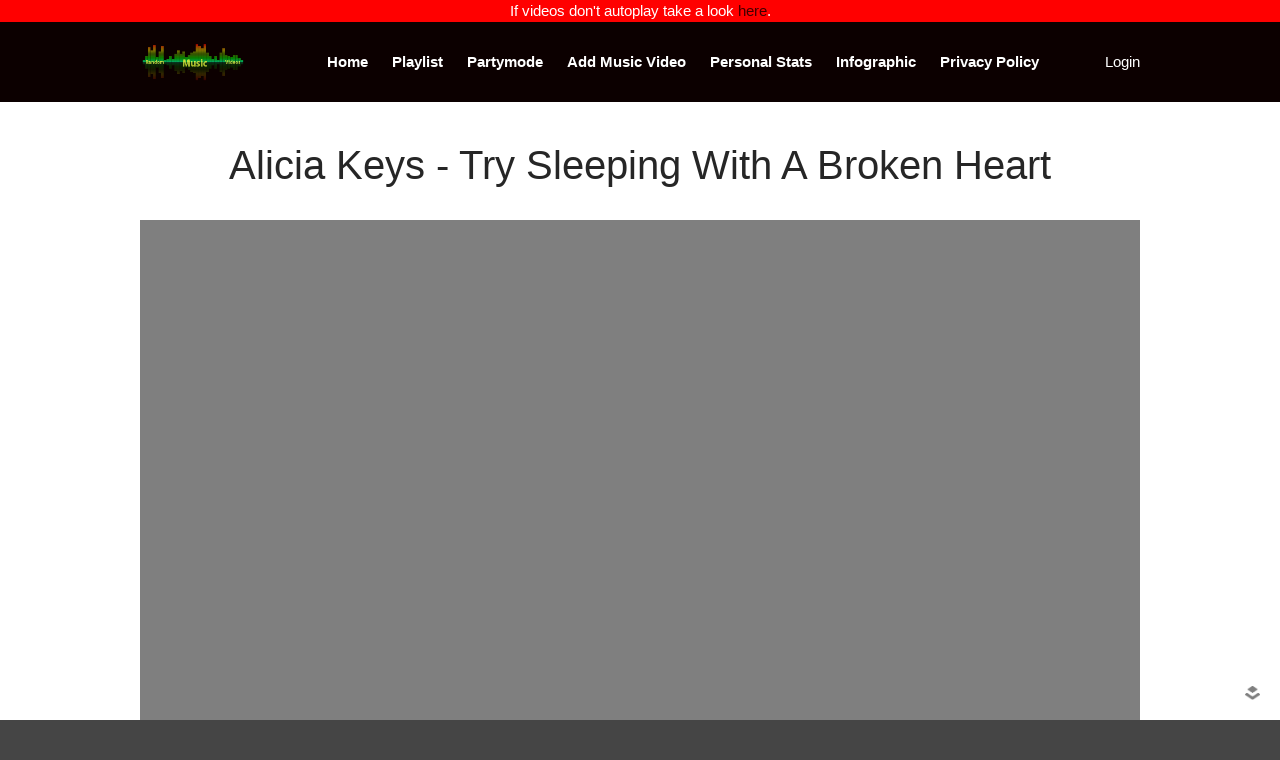

--- FILE ---
content_type: application/javascript
request_url: https://randommusicvideos.com/wp-content/themes/layerswp-child/js/jquery.mb.YTPlayer.js?ver=6.9
body_size: 13166
content:
/*___________________________________________________________________________________________________________________________________________________
 _ jquery.mb.components                                                                                                                             _
 _                                                                                                                                                  _
 _ file: jquery.mb.YTPlayer.js                                                                                                                      _
 _ last modified: 23/04/15 20.33                                                                                                                    _
 _                                                                                                                                                  _
 _ Open Lab s.r.l., Florence - Italy                                                                                                                _
 _                                                                                                                                                  _
 _ email: matteo@open-lab.com                                                                                                                       _
 _ site: http://pupunzi.com                                                                                                                         _
 _       http://open-lab.com                                                                                                                        _
 _ blog: http://pupunzi.open-lab.com                                                                                                                _
 _ Q&A:  http://jquery.pupunzi.com                                                                                                                  _
 _                                                                                                                                                  _
 _ Licences: MIT, GPL                                                                                                                               _
 _    http://www.opensource.org/licenses/mit-license.php                                                                                            _
 _    http://www.gnu.org/licenses/gpl.html                                                                                                          _
 _                                                                                                                                                  _
 _ Copyright (c) 2001-2015. Matteo Bicocchi (Pupunzi);                                                                                              _
 ___________________________________________________________________________________________________________________________________________________*/

var ytp = ytp || {};

function onYouTubeIframeAPIReady() {

	if(ytp.YTAPIReady)
		return;

	ytp.YTAPIReady=true;
	jQuery(document).trigger("YTAPIReady");
}

(function (jQuery, ytp) {

	/*Browser detection patch*/
	var nAgt = navigator.userAgent;
	if (!jQuery.browser) {
		jQuery.browser = {};
		jQuery.browser.mozilla = !1;
		jQuery.browser.webkit = !1;
		jQuery.browser.opera = !1;
		jQuery.browser.safari = !1;
		jQuery.browser.chrome = !1;
		jQuery.browser.msie = !1;
		jQuery.browser.ua = nAgt;
		jQuery.browser.name = navigator.appName;
		jQuery.browser.fullVersion = "" + parseFloat(navigator.appVersion);
		jQuery.browser.majorVersion = parseInt(navigator.appVersion, 10);
		var nameOffset, verOffset, ix;
		if (-1 != (verOffset = nAgt.indexOf("Opera")))jQuery.browser.opera = !0, jQuery.browser.name = "Opera", jQuery.browser.fullVersion = nAgt.substring(verOffset + 6), -1 != (verOffset = nAgt.indexOf("Version")) && (jQuery.browser.fullVersion = nAgt.substring(verOffset + 8)); else if (-1 != (verOffset = nAgt.indexOf("MSIE")))jQuery.browser.msie = !0, jQuery.browser.name = "Microsoft Internet Explorer", jQuery.browser.fullVersion = nAgt.substring(verOffset + 5); else if (-1 != nAgt.indexOf("Trident")) {
			jQuery.browser.msie = !0;
			jQuery.browser.name = "Microsoft Internet Explorer";
			var start = nAgt.indexOf("rv:") + 3, end = start + 4;
			jQuery.browser.fullVersion = nAgt.substring(start, end)
		} else-1 != (verOffset = nAgt.indexOf("Chrome")) ? (jQuery.browser.webkit = !0, jQuery.browser.chrome = !0, jQuery.browser.name = "Chrome", jQuery.browser.fullVersion = nAgt.substring(verOffset + 7)) : -1 != (verOffset = nAgt.indexOf("Safari")) ? (jQuery.browser.webkit = !0, jQuery.browser.safari = !0, jQuery.browser.name = "Safari", jQuery.browser.fullVersion = nAgt.substring(verOffset + 7), -1 != (verOffset = nAgt.indexOf("Version")) && (jQuery.browser.fullVersion = nAgt.substring(verOffset + 8))) : -1 != (verOffset = nAgt.indexOf("AppleWebkit")) ? (jQuery.browser.webkit = !0, jQuery.browser.name = "Safari", jQuery.browser.fullVersion = nAgt.substring(verOffset + 7), -1 != (verOffset = nAgt.indexOf("Version")) && (jQuery.browser.fullVersion = nAgt.substring(verOffset + 8))) : -1 != (verOffset = nAgt.indexOf("Firefox")) ? (jQuery.browser.mozilla = !0, jQuery.browser.name = "Firefox", jQuery.browser.fullVersion = nAgt.substring(verOffset + 8)) : (nameOffset = nAgt.lastIndexOf(" ") + 1) < (verOffset = nAgt.lastIndexOf("/")) && (jQuery.browser.name = nAgt.substring(nameOffset, verOffset), jQuery.browser.fullVersion = nAgt.substring(verOffset + 1), jQuery.browser.name.toLowerCase() == jQuery.browser.name.toUpperCase() && (jQuery.browser.name = navigator.appName));
		-1 != (ix = jQuery.browser.fullVersion.indexOf(";")) && (jQuery.browser.fullVersion = jQuery.browser.fullVersion.substring(0, ix));
		-1 != (ix = jQuery.browser.fullVersion.indexOf(" ")) && (jQuery.browser.fullVersion = jQuery.browser.fullVersion.substring(0, ix));
		jQuery.browser.majorVersion = parseInt("" + jQuery.browser.fullVersion, 10);
		isNaN(jQuery.browser.majorVersion) && (jQuery.browser.fullVersion = "" + parseFloat(navigator.appVersion), jQuery.browser.majorVersion = parseInt(navigator.appVersion, 10));
		jQuery.browser.version = jQuery.browser.majorVersion
	}
	jQuery.browser.android = /Android/i.test(nAgt);
	jQuery.browser.blackberry = /BlackBerry|BB|PlayBook/i.test(nAgt);
	jQuery.browser.ios = /iPhone|iPad|iPod|webOS/i.test(nAgt);
	jQuery.browser.operaMobile = /Opera Mini/i.test(nAgt);
	jQuery.browser.kindle = /Kindle|Silk/i.test(nAgt);
	jQuery.browser.windowsMobile = /IEMobile|Windows Phone/i.test(nAgt);
	jQuery.browser.mobile = jQuery.browser.android || jQuery.browser.blackberry || jQuery.browser.ios || jQuery.browser.windowsMobile || jQuery.browser.operaMobile || jQuery.browser.kindle;

	/*******************************************************************************
	 * jQuery.mb.components: jquery.mb.CSSAnimate
	 ******************************************************************************/
	jQuery.fn.CSSAnimate=function(a,g,p,m,h){function r(a){return a.replace(/([A-Z])/g,function(a){return"-"+a.toLowerCase()})}function f(a,f){return"string"!==typeof a||a.match(/^[\-0-9\.]+$/)?""+a+f:a}jQuery.support.CSStransition=function(){var a=(document.body||document.documentElement).style;return void 0!==a.transition||void 0!==a.WebkitTransition||void 0!==a.MozTransition||void 0!==a.MsTransition||void 0!==a.OTransition}();return this.each(function(){var e=this,k=jQuery(this);e.id=e.id||"CSSA_"+ (new Date).getTime();var l=l||{type:"noEvent"};if(e.CSSAIsRunning&&e.eventType==l.type)e.CSSqueue=function(){k.CSSAnimate(a,g,p,m,h)};else if(e.CSSqueue=null,e.eventType=l.type,0!==k.length&&a){e.CSSAIsRunning=!0;"function"==typeof g&&(h=g,g=jQuery.fx.speeds._default);"function"==typeof p&&(h=p,p=0);"function"==typeof m&&(h=m,m="cubic-bezier(0.65,0.03,0.36,0.72)");if("string"==typeof g)for(var b in jQuery.fx.speeds)if(g==b){g=jQuery.fx.speeds[b];break}else g=jQuery.fx.speeds._default;g||(g=jQuery.fx.speeds._default); if(jQuery.support.CSStransition){l={"default":"ease","in":"ease-in",out:"ease-out","in-out":"ease-in-out",snap:"cubic-bezier(0,1,.5,1)",easeOutCubic:"cubic-bezier(.215,.61,.355,1)",easeInOutCubic:"cubic-bezier(.645,.045,.355,1)",easeInCirc:"cubic-bezier(.6,.04,.98,.335)",easeOutCirc:"cubic-bezier(.075,.82,.165,1)",easeInOutCirc:"cubic-bezier(.785,.135,.15,.86)",easeInExpo:"cubic-bezier(.95,.05,.795,.035)",easeOutExpo:"cubic-bezier(.19,1,.22,1)",easeInOutExpo:"cubic-bezier(1,0,0,1)",easeInQuad:"cubic-bezier(.55,.085,.68,.53)", easeOutQuad:"cubic-bezier(.25,.46,.45,.94)",easeInOutQuad:"cubic-bezier(.455,.03,.515,.955)",easeInQuart:"cubic-bezier(.895,.03,.685,.22)",easeOutQuart:"cubic-bezier(.165,.84,.44,1)",easeInOutQuart:"cubic-bezier(.77,0,.175,1)",easeInQuint:"cubic-bezier(.755,.05,.855,.06)",easeOutQuint:"cubic-bezier(.23,1,.32,1)",easeInOutQuint:"cubic-bezier(.86,0,.07,1)",easeInSine:"cubic-bezier(.47,0,.745,.715)",easeOutSine:"cubic-bezier(.39,.575,.565,1)",easeInOutSine:"cubic-bezier(.445,.05,.55,.95)",easeInBack:"cubic-bezier(.6,-.28,.735,.045)", easeOutBack:"cubic-bezier(.175, .885,.32,1.275)",easeInOutBack:"cubic-bezier(.68,-.55,.265,1.55)"};l[m]&&(m=l[m]);var d="",q="transitionEnd";jQuery.browser.webkit?(d="-webkit-",q="webkitTransitionEnd"):jQuery.browser.mozilla?(d="-moz-",q="transitionend"):jQuery.browser.opera?(d="-o-",q="otransitionend"):jQuery.browser.msie&&(d="-ms-",q="msTransitionEnd");l=[];for(c in a){b=c;"transform"===b&&(b=d+"transform",a[b]=a[c],delete a[c]);"filter"===b&&(b=d+"filter",a[b]=a[c],delete a[c]);if("transform-origin"=== b||"origin"===b)b=d+"transform-origin",a[b]=a[c],delete a[c];"x"===b&&(b=d+"transform",a[b]=a[b]||"",a[b]+=" translateX("+f(a[c],"px")+")",delete a[c]);"y"===b&&(b=d+"transform",a[b]=a[b]||"",a[b]+=" translateY("+f(a[c],"px")+")",delete a[c]);"z"===b&&(b=d+"transform",a[b]=a[b]||"",a[b]+=" translateZ("+f(a[c],"px")+")",delete a[c]);"rotate"===b&&(b=d+"transform",a[b]=a[b]||"",a[b]+=" rotate("+f(a[c],"deg")+")",delete a[c]);"rotateX"===b&&(b=d+"transform",a[b]=a[b]||"",a[b]+=" rotateX("+f(a[c],"deg")+ ")",delete a[c]);"rotateY"===b&&(b=d+"transform",a[b]=a[b]||"",a[b]+=" rotateY("+f(a[c],"deg")+")",delete a[c]);"rotateZ"===b&&(b=d+"transform",a[b]=a[b]||"",a[b]+=" rotateZ("+f(a[c],"deg")+")",delete a[c]);"scale"===b&&(b=d+"transform",a[b]=a[b]||"",a[b]+=" scale("+f(a[c],"")+")",delete a[c]);"scaleX"===b&&(b=d+"transform",a[b]=a[b]||"",a[b]+=" scaleX("+f(a[c],"")+")",delete a[c]);"scaleY"===b&&(b=d+"transform",a[b]=a[b]||"",a[b]+=" scaleY("+f(a[c],"")+")",delete a[c]);"scaleZ"===b&&(b=d+"transform", a[b]=a[b]||"",a[b]+=" scaleZ("+f(a[c],"")+")",delete a[c]);"skew"===b&&(b=d+"transform",a[b]=a[b]||"",a[b]+=" skew("+f(a[c],"deg")+")",delete a[c]);"skewX"===b&&(b=d+"transform",a[b]=a[b]||"",a[b]+=" skewX("+f(a[c],"deg")+")",delete a[c]);"skewY"===b&&(b=d+"transform",a[b]=a[b]||"",a[b]+=" skewY("+f(a[c],"deg")+")",delete a[c]);"perspective"===b&&(b=d+"transform",a[b]=a[b]||"",a[b]+=" perspective("+f(a[c],"px")+")",delete a[c]);0>l.indexOf(b)&&l.push(r(b))}var c=l.join(","),s=function(){k.off(q+"."+ e.id);clearTimeout(e.timeout);k.css(d+"transition","");"function"==typeof h&&h(k);e.called=!0;e.CSSAIsRunning=!1;"function"==typeof e.CSSqueue&&(e.CSSqueue(),e.CSSqueue=null)},n={};jQuery.extend(n,a);n[d+"transition-property"]=c;n[d+"transition-duration"]=g+"ms";n[d+"transition-delay"]=p+"ms";n[d+"transition-style"]="preserve-3d";n[d+"transition-timing-function"]=m;setTimeout(function(){k.one(q+"."+e.id,s);k.css(n)},1);e.timeout=setTimeout(function(){k.called||!h?(k.called=!1,e.CSSAIsRunning=!1):(k.css(d+ "transition",""),h(k),e.CSSAIsRunning=!1,"function"==typeof e.CSSqueue&&(e.CSSqueue(),e.CSSqueue=null))},g+p+100)}else{for(var c in a)"transform"===c&&delete a[c],"filter"===c&&delete a[c],"transform-origin"===c&&delete a[c],"auto"===a[c]&&delete a[c];h&&"string"!==typeof h||(h="linear");k.animate(a,g,h)}}})};
	/******************************************************************************/

	/*******************************************************************************
	 * jQuery.mb.components: jquery.mb.simpleSlider
	 ******************************************************************************/
	!function(a){a.simpleSlider={defaults:{initialval:0,scale:100,orientation:"h",readonly:!1,callback:!1},init:function(b){return this.each(function(){var c=this,d=a(c);d.addClass("simpleSlider"),c.opt={},a.extend(c.opt,a.simpleSlider.defaults,b),a.extend(c.opt,d.data());var e="h"==c.opt.orientation?"horizontal":"vertical",f=a("<div/>").addClass("level").addClass(e);d.prepend(f),c.level=f,d.css({cursor:"default"}),"auto"==c.opt.scale&&(c.opt.scale=a(c).outerWidth()),d.updateSliderVal(),c.opt.readonly||(d.on("mousedown",function(a){c.canSlide=!0,d.updateSliderVal(a)}),a(document).on("mousemove",function(b){c.canSlide&&(a(document).css({cursor:"default"}),d.updateSliderVal(b),b.preventDefault(),b.stopPropagation())}).on("mouseup",function(){a(document).css({cursor:"auto"}),c.canSlide=!1}))})},updateSliderVal:function(b){function g(a,b){return Math.floor(100*a/b)}var c=this,d=c.get(0);d.opt.initialval="number"==typeof d.opt.initialval?d.opt.initialval:d.opt.initialval(d);var e=a(d).outerWidth(),f=a(d).outerHeight();d.x="object"==typeof b?b.clientX+document.body.scrollLeft-c.offset().left:"number"==typeof b?b*e/d.opt.scale:d.opt.initialval*e/d.opt.scale,d.y="object"==typeof b?b.clientY+document.body.scrollTop-c.offset().top:"number"==typeof b?(d.opt.scale-d.opt.initialval-b)*f/d.opt.scale:d.opt.initialval*f/d.opt.scale,d.y=c.outerHeight()-d.y,d.scaleX=d.x*d.opt.scale/e,d.scaleY=d.y*d.opt.scale/f,d.outOfRangeX=d.scaleX>d.opt.scale?d.scaleX-d.opt.scale:d.scaleX<0?d.scaleX:0,d.outOfRangeY=d.scaleY>d.opt.scale?d.scaleY-d.opt.scale:d.scaleY<0?d.scaleY:0,d.outOfRange="h"==d.opt.orientation?d.outOfRangeX:d.outOfRangeY,d.value="undefined"!=typeof b?"h"==d.opt.orientation?d.x>=c.outerWidth()?d.opt.scale:d.x<=0?0:d.scaleX:d.y>=c.outerHeight()?d.opt.scale:d.y<=0?0:d.scaleY:"h"==d.opt.orientation?d.scaleX:d.scaleY,"h"==d.opt.orientation?d.level.width(g(d.x,e)+"%"):d.level.height(g(d.y,f)),"function"==typeof d.opt.callback&&d.opt.callback(d)}},a.fn.simpleSlider=a.simpleSlider.init,a.fn.updateSliderVal=a.simpleSlider.updateSliderVal}(jQuery);
	/******************************************************************************/

	/*******************************************************************************
	 * jQuery.mbLocalStorage
	 ******************************************************************************/
  jQuery.mbStorage={set:function(a,b){b=JSON.stringify(b),localStorage.setItem(a,b)},get:function(a){return localStorage[a]?JSON.parse(localStorage[a]):null},remove:function(a){a?localStorage.removeItem(a):localStorage.clear()}};
	/******************************************************************************/


	var getYTPVideoID = function (url) {

		var videoID, playlistID;

		if (url.indexOf("youtu.be") > 0) {
			videoID = url.substr(url.lastIndexOf("/")+1, url.length);
			playlistID = videoID.indexOf("?list=") > 0 ? videoID.substr(videoID.lastIndexOf("="), videoID.length) : null;
			videoID = playlistID ? videoID.substr(0, videoID.lastIndexOf("?")) : videoID;
		} else if (url.indexOf("http") > -1) {
			videoID = url.match(/[\\?&]v=([^&#]*)/)[1];
			playlistID = url.indexOf("list=")>0 ? url.match(/[\\?&]list=([^&#]*)/)[1] : null;
		} else {
			videoID = url.length > 15 ? null : url;
			playlistID = videoID ? null : url;
		}

		return {videoID: videoID, playlistID: playlistID};
	};

	/*
	 todo:
	 setPlaybackRate()
	 playlist
	 */

	jQuery.mbYTPlayer = {
		name   : "jquery.mb.YTPlayer",
		version: "2.9.0",
		author : "Matteo Bicocchi",

		defaults: {
			apiKey         : "AIzaSyC2qX3YmM4SrNaScy8NTnwWdS0AsbW6d_g",
			containment    : "body",
			ratio          : "auto", // "auto", "16/9", "4/3"
			videoURL       : null,
			playlistURL    : null,
			startAt        : 0,
			stopAt         : 0,
			autoPlay       : true,

			addRaster      : false,
			opacity        : 1,
			quality        : "default", //or ?small?, ?medium?, ?large?, ?hd720?, ?hd1080?, ?highres?
			mute           : false,
			loop           : true,
			showControls   : true,
			showAnnotations: false,
			showYTLogo     : true,
			stopMovieOnBlur: true,
			realfullscreen : true,
			gaTrack        : true,
			optimizeDisplay: true,
			onReady        : function (player) {}
		},

		/* @fontface icons */
		controls: {
			play    : "P",
			pause   : "p",
			mute    : "M",
			unmute  : "A",
			onlyYT  : "O",
			showSite: "R",
			ytLogo  : "Y"
		},

		locationProtocol: "https:",

		buildPlayer    : function (options) {

			/*
			 if (jQuery.browser.mobile)
			 return this;
			 */

			return this.each(function () {

				var YTPlayer = this;
				var $YTPlayer = jQuery(YTPlayer);

				YTPlayer.loop = 0;
				YTPlayer.opt = {};
				YTPlayer.state = {};

				YTPlayer.filtersEnabled = true;
				YTPlayer.filters = {
					grayscale : {value: 0, unit: "%"},
					hue_rotate: {value: 0, unit: "deg"},
					invert    : {value: 0, unit: "%"},
					opacity   : {value: 0, unit: "%"},
					saturate  : {value: 0, unit: "%"},
					sepia     : {value: 0, unit: "%"},
					brightness: {value: 0, unit: "%"},
					contrast  : {value: 0, unit: "%"},
					blur      : {value: 0, unit: "px"}
				};

				$YTPlayer.addClass("mb_YTPlayer");
				var property = $YTPlayer.data("property") && typeof $YTPlayer.data("property") == "string" ? eval('(' + $YTPlayer.data("property") + ')') : $YTPlayer.data("property");
				if (typeof property != "undefined" && typeof property.vol != "undefined")
					property.vol = property.vol == 0 ? property.vol = 1 : property.vol;

				jQuery.extend(YTPlayer.opt, jQuery.mbYTPlayer.defaults, options, property);

				YTPlayer.isRetina = (window.retina || window.devicePixelRatio > 1);

				var isIframe = function () {
					var isIfr = false;
					try {
						if (self.location.href != top.location.href)
							isIfr = true;
					} catch (e) {
						isIfr = true;
					}
					return isIfr;
				};

				YTPlayer.canGoFullScreen = !(jQuery.browser.msie || jQuery.browser.opera || isIframe());

				if (!YTPlayer.canGoFullScreen)
					YTPlayer.opt.realfullscreen = false;

				if (!$YTPlayer.attr("id"))
					$YTPlayer.attr("id", "video_" + new Date().getTime());

				var playerID = "mbYTP_" + YTPlayer.id;

				YTPlayer.isAlone = false;
				YTPlayer.hasFocus = true;

				var videoID = this.opt.videoURL ? getYTPVideoID(this.opt.videoURL).videoID : $YTPlayer.attr("href") ? getYTPVideoID($YTPlayer.attr("href")).videoID : false;
				var playlistID = this.opt.videoURL ? getYTPVideoID(this.opt.videoURL).playlistID : $YTPlayer.attr("href") ? getYTPVideoID($YTPlayer.attr("href")).playlistID : false;
				YTPlayer.videoID = videoID;
				YTPlayer.playlistID = playlistID;
				YTPlayer.opt.showAnnotations = (YTPlayer.opt.showAnnotations) ? '0' : '3';
				var playerVars = { 'autoplay': 0, 'modestbranding': 1, 'controls': 1, 'showinfo': 0, 'rel': 0, 'enablejsapi': 1, 'version': 3, 'playerapiid': playerID, 'origin': '*', 'allowfullscreen': true, 'wmode': 'transparent', 'iv_load_policy': YTPlayer.opt.showAnnotations};

				if (document.createElement('video').canPlayType) //&& window.MediaSource  && !YTPlayer.isRetina
					jQuery.extend(playerVars, {'html5': 1});

				if (jQuery.browser.msie && jQuery.browser.version < 9)
					this.opt.opacity = 1;

				var playerBox = jQuery("<div/>").attr("id", playerID).addClass("playerBox");
				var overlay = jQuery("<div/>").css({position: "absolute", top: 0, left: 0, width: "100%", height: "100%"}).addClass("YTPOverlay");
				YTPlayer.isSelf = YTPlayer.opt.containment == "self";
				YTPlayer.opt.containment = YTPlayer.opt.containment == "self" ? jQuery(this) : jQuery(YTPlayer.opt.containment);
				YTPlayer.isBackground = YTPlayer.opt.containment.get(0).tagName.toLowerCase() == "body";
				if (YTPlayer.isBackground && ytp.backgroundIsInited)
					return;
				var isPlayer = YTPlayer.opt.containment.is(jQuery(this));

				YTPlayer.canPlayOnMobile = isPlayer && jQuery(this).children().length == 0;

				if (!isPlayer) {
					$YTPlayer.hide();
				} else {
					YTPlayer.isPlayer = true;
				}
				if (jQuery.browser.mobile && !YTPlayer.canPlayOnMobile) {
					$YTPlayer.remove();
					return;
				}

				var wrapper = jQuery("<div/>").addClass("mbYTP_wrapper").attr("id", "wrapper_" + playerID);
				wrapper.css({position: "absolute", zIndex: 0, minWidth: "100%", minHeight: "100%", left: 0, top: 0, overflow: "hidden", opacity: 0});
				playerBox.css({position: "absolute", zIndex: 0, width: "100%", height: "100%", top: 0, left: 0, overflow: "hidden"});
				wrapper.append(playerBox);
				YTPlayer.opt.containment.children().not("script, style").each(function () {
					if (jQuery(this).css("position") == "static")
						jQuery(this).css("position", "relative");
				});

				if (YTPlayer.isBackground) {
					jQuery("body").css({boxSizing: "border-box"});
					wrapper.css({position: "fixed", top: 0, left: 0, zIndex: 0, webkitTransform: "translateZ(0)"});
					$YTPlayer.hide();
				} else if (YTPlayer.opt.containment.css("position") == "static")
					YTPlayer.opt.containment.css({position: "relative"});

				YTPlayer.opt.containment.prepend(wrapper);
				YTPlayer.wrapper = wrapper;
				playerBox.css({opacity: 1});

				if (!jQuery.browser.mobile) {
					playerBox.after(overlay);
					YTPlayer.overlay = overlay;
				}

				if (!YTPlayer.isBackground) {
					overlay.on("mouseenter", function () {
						YTPlayer.controlBar.addClass("visible");
					}).on("mouseleave", function () {
						YTPlayer.controlBar.removeClass("visible");
					})
				}

				if (!ytp.YTAPIReady) {
					jQuery("#YTAPI").remove();
					var tag = jQuery("<script></script>").attr({"src": jQuery.mbYTPlayer.locationProtocol + "//www.youtube.com/iframe_api?v=" + jQuery.mbYTPlayer.version, "id": "YTAPI"});
					jQuery("head").prepend(tag);
				} else {
					setTimeout(function () {
						jQuery(document).trigger("YTAPIReady");
					}, 100)
				}

				jQuery(document).on("YTAPIReady", function () {
					if ((YTPlayer.isBackground && ytp.backgroundIsInited) || YTPlayer.isInit)
						return;

					if (YTPlayer.isBackground) {
						ytp.backgroundIsInited = true;
					}
					YTPlayer.opt.autoPlay = typeof YTPlayer.opt.autoPlay == "undefined" ? (YTPlayer.isBackground ? true : false) : YTPlayer.opt.autoPlay;
					YTPlayer.opt.vol = YTPlayer.opt.vol ? YTPlayer.opt.vol : 100;
					jQuery.mbYTPlayer.getDataFromFeed(YTPlayer);
					jQuery(YTPlayer).on("YTPChanged", function () {
						if (YTPlayer.isInit)
							return;
						YTPlayer.isInit = true;

						//if is mobile && isPlayer fallback to the default YT player
						if (jQuery.browser.mobile && YTPlayer.canPlayOnMobile) {

							// Try to adjust the player dimention

							if (YTPlayer.opt.containment.outerWidth() > jQuery(window).width()) {
								YTPlayer.opt.containment.css({maxWidth: "100%"});
								var h = YTPlayer.opt.containment.outerWidth() * .6;
								YTPlayer.opt.containment.css({maxHeight: h });
							}

							new YT.Player(playerID, {
								videoId: YTPlayer.videoID.toString(),
								height : '100%',
								width  : '100%',
								events : {
									'onReady'      : function (event) {
										YTPlayer.player = event.target;
										playerBox.css({opacity: 1});
										YTPlayer.wrapper.css({opacity: 1});
									}
								}
							});
							return;
						}

						new YT.Player(playerID, {
							videoId   : YTPlayer.videoID.toString(),
							playerVars: playerVars,
							events    : {
								'onReady': function (event) {
									YTPlayer.player = event.target;

									if (YTPlayer.isReady)
										return;

									YTPlayer.isReady = YTPlayer.isPlayer && !YTPlayer.opt.autoPlay ? false : true;
									YTPlayer.playerEl = YTPlayer.player.getIframe();
									$YTPlayer.optimizeDisplay();
									YTPlayer.videoID = videoID;

									jQuery(window).on("resize.YTP", function () {
										$YTPlayer.optimizeDisplay();
									});

									jQuery.mbYTPlayer.checkForState(YTPlayer);

									// Trigger state events
									var YTPevent = jQuery.Event("YTPUnstarted");
									YTPevent.time = YTPlayer.player.time;

									if (YTPlayer.canTrigger)
										jQuery(YTPlayer).trigger(YTPevent);

								},

								'onStateChange': function (event) {

									/*
									 -1 (unstarted)
									 0 (ended)
									 1 (playing)
									 2 (paused)
									 3 (buffering)
									 5 (video cued).
									 */

									if (typeof event.target.getPlayerState != "function")
										return;
									var state = event.target.getPlayerState();
									if (YTPlayer.state == state)
										return;
									YTPlayer.state = state;
									var eventType;
									switch (state) {
										case -1: //------------------------------------------------ unstarted

											eventType = "YTPUnstarted";
											break;

										case 0:  //------------------------------------------------ ended
											if (YTPlayer.opt.next === undefined || YTPlayer.opt.next === null) {
   												window.location.href=window.location.href.split('#')[0];
 											} else {
												window.location.href=YTPlayer.opt.next;
											}
											eventType = "YTPEnd";
	

											break;

										case 1:  //------------------------------------------------ play
											jQuery('#extrainfo').load("https://randommusicvideos.com/wp-content/plugins/randomyoutube/stats.php", {youtubeid:YTPlayer.opt.postid});
											eventType = "YTPStart";
											YTPlayer.controlBar.find(".mb_YTPPlaypause").html(jQuery.mbYTPlayer.controls.pause);
											if (typeof _gaq != "undefined" && eval(YTPlayer.opt.gaTrack))
												_gaq.push(['_trackEvent', 'YTPlayer', 'Play', (YTPlayer.videoData.title || YTPlayer.videoID.toString())]);
											if (typeof ga != "undefined" && eval(YTPlayer.opt.gaTrack))
												ga('send', 'event', 'YTPlayer', 'play', (YTPlayer.videoData.title || YTPlayer.videoID.toString()));
											break;

										case 2:  //------------------------------------------------ pause

											eventType = "YTPPause";
											YTPlayer.controlBar.find(".mb_YTPPlaypause").html(jQuery.mbYTPlayer.controls.play);
											break;

										case 3:  //------------------------------------------------ buffer

											YTPlayer.player.setPlaybackQuality(YTPlayer.opt.quality);
											eventType = "YTPBuffering";
											YTPlayer.controlBar.find(".mb_YTPPlaypause").html(jQuery.mbYTPlayer.controls.play);
											break;

										case 5:  //------------------------------------------------ cued

											eventType = "YTPCued";
											break;

										default:
											break;

									}
									// Trigger state events
									var YTPevent = jQuery.Event(eventType);
									YTPevent.time = YTPlayer.player.time;
									if (YTPlayer.canTrigger)
										jQuery(YTPlayer).trigger(YTPevent);
								},

								'onPlaybackQualityChange': function (e) {
									var quality = e.target.getPlaybackQuality();
									var YTPQualityChange = jQuery.Event("YTPQualityChange");
									YTPQualityChange.quality = quality;
									jQuery(YTPlayer).trigger(YTPQualityChange);
								},

								'onError': function (err) {
									jQuery('#extrainfo').load("https://randommusicvideos.com/wp-content/plugins/randomyoutube/error.php", {youtubeid:YTPlayer.opt.postid});
									if (YTPlayer.opt.next === undefined || YTPlayer.opt.next === null) {
										setTimeout ("window.location.href=window.location.href.split('#')[0]", 3000);
 									} else {
										setTimeout ("window.location.href=YTPlayer.opt.next", 3000);
									}									
									if (err.data == 150) {
										console.log("Embedding this video is restricted by Youtube.");
										if (YTPlayer.isPlayList)
											jQuery(YTPlayer).playNext();
									}
									if (err.data == 2 && YTPlayer.isPlayList)
										jQuery(YTPlayer).playNext();
									if (typeof YTPlayer.opt.onError == "function")
										YTPlayer.opt.onError($YTPlayer, err);
								}
							}
						});
					});
				})

			});
		},

		getDataFromFeed: function (YTPlayer) {
			var YTPData = jQuery.Event("YTPData");

			YTPlayer.videoData = jQuery.mbStorage.get("YYTPlayer_data_"+YTPlayer.videoID);

			jQuery(YTPlayer).on("YTPData", function(){
				if (!YTPlayer.hasData) {
					YTPlayer.hasData = true;
					if (YTPlayer.isPlayer) {
						var bgndURL = YTPlayer.videoData.thumb_max || YTPlayer.videoData.thumb_high || YTPlayer.videoData.thumb_medium;
						YTPlayer.opt.containment.css({background: "rgba(0,0,0,0.5) url(" + bgndURL + ") center center", backgroundSize: "cover"});
					}
				}
			});

			if(YTPlayer.videoData){

				setTimeout(function () {

					YTPlayer.opt.ratio == "auto" ? YTPlayer.opt.ratio = "16/9" : YTPlayer.opt.ratio;
					YTPlayer.dataReceived = true;
					jQuery(YTPlayer).trigger("YTPChanged");

					YTPData.prop = {};
					for (var x in YTPlayer.videoData)
						YTPData.prop[x] = YTPlayer.videoData[x];
					jQuery(YTPlayer).trigger(YTPData);

				},50);

			}else if(YTPlayer.opt.apiKey){
				// Get video info from API3 (needs api key)
				// snippet,player,contentDetails,statistics,status
				jQuery.getJSON("https://www.googleapis.com/youtube/v3/videos?id="+YTPlayer.videoID+"&key="+YTPlayer.opt.apiKey+"&part=snippet", function(data){

					YTPlayer.dataReceived = true;
					jQuery(YTPlayer).trigger("YTPChanged");

					function parseYTPlayer_data(data){
						YTPlayer.videoData = {};

						YTPlayer.videoData.id = YTPlayer.videoID;
						YTPlayer.videoData.channelTitle = data.channelTitle;
						YTPlayer.videoData.title = data.title;
						YTPlayer.videoData.description = data.description.length < 400 ? data.description : data.description.substring(0,400) + " ...";
						YTPlayer.videoData.aspectratio = YTPlayer.opt.ratio == "auto" ? "16/9" : "4/3" ;

						YTPlayer.opt.ratio = YTPlayer.videoData.aspectratio;

						YTPlayer.videoData.thumb_max = data.thumbnails.maxres ? data.thumbnails.maxres.url : null;
						YTPlayer.videoData.thumb_high = data.thumbnails.high ? data.thumbnails.high.url : null;
						YTPlayer.videoData.thumb_medium = data.thumbnails.medium ? data.thumbnails.medium.url : null;

						jQuery.mbStorage.set("YYTPlayer_data_"+YTPlayer.videoID, YTPlayer.videoData);

					}

					parseYTPlayer_data(data.items[0].snippet);

					YTPData.prop = {};
					for (var x in YTPlayer.videoData)
						YTPData.prop[x] = YTPlayer.videoData[x];
					jQuery(YTPlayer).trigger(YTPData);

				});
			} else {

				YTPlayer.hasData = false;
				jQuery(YTPlayer).trigger("YTPChanged");

				if (YTPlayer.isPlayer) {
					var bgndURL = "https://i.ytimg.com/vi/"+YTPlayer.videoID+"/hqdefault.jpg";
					YTPlayer.opt.containment.css({background: "rgba(0,0,0,0.5) url(" + bgndURL + ") center center", backgroundSize: "cover"});
				}

				YTPlayer.videoData = null;
				YTPlayer.opt.ratio == "auto" ? "16/9" : "4/3";

			}

			if (YTPlayer.isPlayer && !YTPlayer.opt.autoPlay) {
				YTPlayer.loading = jQuery("<div/>").addClass("loading").html("Loading").hide();
				jQuery(YTPlayer).append(YTPlayer.loading);
				YTPlayer.loading.fadeIn();
			}

			/*
			setTimeout(function () {
				if (!YTPlayer.dataReceived && !YTPlayer.hasData) {
					YTPlayer.hasData = false;
					jQuery(YTPlayer).trigger("YTPChanged");
				}
			}, 1500)
		*/
		},

		removeStoredData: function(){
			jQuery.mbStorage.remove();
		},

		getVideoData: function () {
			var YTPlayer = this.get(0);
			return YTPlayer.videoData;
		},

		getVideoID: function () {
			var YTPlayer = this.get(0);
			return YTPlayer.videoID || false;
		},

		setVideoQuality: function (quality) {
			var YTPlayer = this.get(0);

				if (!jQuery.browser.chrome)
				YTPlayer.player.setPlaybackQuality(quality);

		},

		playlist: function (videos, shuffle, callback) {
			var $YTPlayer = this;
			var YTPlayer = $YTPlayer.get(0);
			YTPlayer.isPlayList = true;
			if (shuffle)
				videos = jQuery.shuffle(videos);

			if (!YTPlayer.videoID) {
				YTPlayer.videos = videos;
				YTPlayer.videoCounter = 0;
				YTPlayer.videoLength = videos.length;
				jQuery(YTPlayer).data("property", videos[0]);
				jQuery(YTPlayer).mb_YTPlayer();
			}

			if (typeof callback == "function")
				jQuery(YTPlayer).on("YTPChanged", function () {
					callback(YTPlayer);
				});

			jQuery(YTPlayer).on("YTPEnd", function () {
				if (YTPlayer.opt.next === undefined || YTPlayer.opt.next === null) {
   					window.location.href=window.location.href.split('#')[0];
 				} else {
					window.location.href=YTPlayer.opt.next;
				}
				jQuery(YTPlayer).playNext();
			});

			return $YTPlayer;
		},

		playNext: function () {
			var YTPlayer = this.get(0);
			YTPlayer.videoCounter++;
			if (YTPlayer.videoCounter >= YTPlayer.videoLength)
				YTPlayer.videoCounter = 0;

			jQuery(YTPlayer).changeMovie(YTPlayer.videos[YTPlayer.videoCounter]);
		},

		playPrev: function () {
			var YTPlayer = this.get(0);
			YTPlayer.videoCounter--;
			if (YTPlayer.videoCounter < 0)
				YTPlayer.videoCounter = YTPlayer.videoLength - 1;

			jQuery(YTPlayer).changeMovie(YTPlayer.videos[YTPlayer.videoCounter]);
		},

		changeMovie: function (opt) {

			var YTPlayer = this.get(0);
			YTPlayer.opt.startAt = 0;
			YTPlayer.opt.stopAt = 0;
			YTPlayer.opt.mute = true;

			if (opt)
				jQuery.extend(YTPlayer.opt, opt);

			YTPlayer.videoID = getYTPVideoID(YTPlayer.opt.videoURL).videoID;

			jQuery(YTPlayer.playerEl).CSSAnimate({opacity: 0}, 200, function(){

				jQuery(YTPlayer).YTPGetPlayer().cueVideoByUrl(encodeURI(jQuery.mbYTPlayer.locationProtocol + "//www.youtube.com/v/" + YTPlayer.videoID), 1, YTPlayer.opt.quality);
				jQuery.mbYTPlayer.getDataFromFeed(YTPlayer);
				jQuery.mbYTPlayer.checkForState(YTPlayer);
				jQuery(YTPlayer).optimizeDisplay();

			});
		},

		getPlayer: function () {
			return jQuery(this).get(0).player;
		},

		playerDestroy: function () {
			var YTPlayer = this.get(0);
			ytp.YTAPIReady = false;
			ytp.backgroundIsInited = false;
			YTPlayer.isInit = false;
			YTPlayer.videoID = null;
			var playerBox = YTPlayer.wrapper;
			playerBox.remove();
			jQuery("#controlBar_" + YTPlayer.id).remove();

			clearInterval(YTPlayer.checkForStartAt);
			clearInterval(YTPlayer.getState);
		},

		fullscreen: function (real) {
			var YTPlayer = this.get(0);
			if (typeof real == "undefined")
				real = YTPlayer.opt.realfullscreen;
			real = eval(real);
			var controls = jQuery("#controlBar_" + YTPlayer.id);
			var fullScreenBtn = controls.find(".mb_OnlyYT");
			var videoWrapper = YTPlayer.isSelf ? YTPlayer.opt.containment : YTPlayer.wrapper;
			//var videoWrapper = YTPlayer.wrapper;
			if (real) {
				var fullscreenchange = jQuery.browser.mozilla ? "mozfullscreenchange" : jQuery.browser.webkit ? "webkitfullscreenchange" : "fullscreenchange";
				jQuery(document).off(fullscreenchange).on(fullscreenchange, function () {
					var isFullScreen = RunPrefixMethod(document, "IsFullScreen") || RunPrefixMethod(document, "FullScreen");
					if (!isFullScreen) {
						YTPlayer.isAlone = false;
						fullScreenBtn.html(jQuery.mbYTPlayer.controls.onlyYT);

						jQuery(YTPlayer).YTPSetVideoQuality(YTPlayer.opt.quality);
						videoWrapper.removeClass("fullscreen");
						videoWrapper.CSSAnimate({opacity: YTPlayer.opt.opacity}, 500);
						videoWrapper.css({zIndex: 0});
						if (YTPlayer.isBackground) {
							jQuery("body").after(controls);
						} else {
							YTPlayer.wrapper.before(controls);
						}
						jQuery(window).resize();
						jQuery(YTPlayer).trigger("YTPFullScreenEnd");
					} else {
						jQuery(YTPlayer).YTPSetVideoQuality("default");
						jQuery(YTPlayer).trigger("YTPFullScreenStart");
					}
				});
			}
			if (!YTPlayer.isAlone) {

				function hideMouse(){
					YTPlayer.overlay.css({cursor:"none"});
				}
				jQuery(document).on("mousemove.YTPlayer", function(e){
					YTPlayer.overlay.css({cursor:"auto"});
					clearTimeout(YTPlayer.hideCursor);

					if(!jQuery(e.target).parents().is(".mb_YTPBar"))
						YTPlayer.hideCursor = setTimeout(hideMouse,3000);
				});
				hideMouse();

				if (real) {
					videoWrapper.css({opacity: 0});
					videoWrapper.addClass("fullscreen");
					launchFullscreen(videoWrapper.get(0));
					setTimeout(function () {
						videoWrapper.CSSAnimate({opacity: 1}, 1000);
						YTPlayer.wrapper.append(controls);
						jQuery(YTPlayer).optimizeDisplay();
						YTPlayer.player.seekTo(YTPlayer.player.getCurrentTime() + .1, true);
					}, 500)
				} else
					videoWrapper.css({zIndex: 10000}).CSSAnimate({opacity: 1}, 1000);
				fullScreenBtn.html(jQuery.mbYTPlayer.controls.showSite);
				YTPlayer.isAlone = true;
			} else {

				jQuery(document).off("mousemove.YTPlayer");
				YTPlayer.overlay.css({cursor:"auto"});

				if (real) {
					cancelFullscreen();
				} else {
					videoWrapper.CSSAnimate({opacity: YTPlayer.opt.opacity}, 500);
					videoWrapper.css({zIndex: 0});
				}
				fullScreenBtn.html(jQuery.mbYTPlayer.controls.onlyYT);
				YTPlayer.isAlone = false;
			}

			function RunPrefixMethod(obj, method) {
				var pfx = ["webkit", "moz", "ms", "o", ""];
				var p = 0, m, t;
				while (p < pfx.length && !obj[m]) {
					m = method;
					if (pfx[p] == "") {
						m = m.substr(0, 1).toLowerCase() + m.substr(1);
					}
					m = pfx[p] + m;
					t = typeof obj[m];
					if (t != "undefined") {
						pfx = [pfx[p]];
						return (t == "function" ? obj[m]() : obj[m]);
					}
					p++;
				}
			}

			function launchFullscreen(element) {
				RunPrefixMethod(element, "RequestFullScreen");
			}

			function cancelFullscreen() {
				if (RunPrefixMethod(document, "FullScreen") || RunPrefixMethod(document, "IsFullScreen")) {
					RunPrefixMethod(document, "CancelFullScreen");
				}
			}
		},

		toggleLoops: function () {
			var YTPlayer = this.get(0);
			var data = YTPlayer.opt;
			if (data.loop == 1) {
				data.loop = 0;
			} else {
				if (data.startAt) {
					YTPlayer.player.seekTo(data.startAt);
				} else {
					YTPlayer.player.playVideo();
				}
				data.loop = 1;
			}
		},

		play: function () {
			var YTPlayer = this.get(0);

			if (!YTPlayer.isReady)
				return;

			var controls = jQuery("#controlBar_" + YTPlayer.id);
			var playBtn = controls.find(".mb_YTPPlaypause");
			playBtn.html(jQuery.mbYTPlayer.controls.pause);

			YTPlayer.player.playVideo();
			YTPlayer.wrapper.CSSAnimate({opacity: YTPlayer.isAlone ? 1 : YTPlayer.opt.opacity}, 2000);

			jQuery(YTPlayer).on("YTPStart", function () {
				jQuery(YTPlayer).css("background-image", "none");
			})

		},

		togglePlay : function(callback){
			var YTPlayer = this.get(0);

			if(YTPlayer.state == 1)
				this.YTPPause();
			else
				this.YTPPlay();

			if(typeof callback == "function"){
				callback(YTPlayer.state);
			}
		},

		stop: function () {
			var YTPlayer = this.get(0);
			var controls = jQuery("#controlBar_" + YTPlayer.id);
			var playBtn = controls.find(".mb_YTPPlaypause");
			playBtn.html(jQuery.mbYTPlayer.controls.play);
			YTPlayer.player.stopVideo();
		},

		pause: function () {
			var YTPlayer = this.get(0);
			var controls = jQuery("#controlBar_" + YTPlayer.id);
			var playBtn = controls.find(".mb_YTPPlaypause");
			playBtn.html(jQuery.mbYTPlayer.controls.play);
			YTPlayer.player.pauseVideo();
		},

		seekTo: function (val) {
			var YTPlayer = this.get(0);
			YTPlayer.player.seekTo(val, true);
		},

		setVolume: function (val) {
			var YTPlayer = this.get(0);
			if (!val && !YTPlayer.opt.vol && YTPlayer.player.getVolume() == 0)
				jQuery(YTPlayer).YTPUnmute();
			else if ((!val && YTPlayer.player.getVolume() > 0) || (val && YTPlayer.opt.vol == val)) {

				if (!YTPlayer.isMute)
					jQuery(YTPlayer).YTPMute();
				else
					jQuery(YTPlayer).YTPUnmute();

			} else {
				YTPlayer.opt.vol = val;
				YTPlayer.player.setVolume(YTPlayer.opt.vol);

				if (YTPlayer.volumeBar && YTPlayer.volumeBar.length)
					YTPlayer.volumeBar.updateSliderVal(val)
			}
		},

		mute: function () {
			var YTPlayer = this.get(0);

			if (YTPlayer.isMute)
				return;

			YTPlayer.player.mute();
			YTPlayer.isMute = true;

			YTPlayer.player.setVolume(0);

			if (YTPlayer.volumeBar && YTPlayer.volumeBar.length)
				YTPlayer.volumeBar.updateSliderVal(0);

			var controls = jQuery("#controlBar_" + YTPlayer.id);
			var muteBtn = controls.find(".mb_YTPMuteUnmute");
			muteBtn.html(jQuery.mbYTPlayer.controls.unmute);

			jQuery(YTPlayer).addClass("isMuted");
			if (YTPlayer.volumeBar && YTPlayer.volumeBar.length)
				YTPlayer.volumeBar.addClass("muted");

			var YTPevent = jQuery.Event("YTPMuted");
			YTPevent.time = YTPlayer.player.time;
			if (YTPlayer.canTrigger)
				jQuery(YTPlayer).trigger(YTPevent);

		},

		unmute: function () {
			var YTPlayer = this.get(0);

			if (!YTPlayer.isMute)
				return;

			YTPlayer.player.unMute();
			YTPlayer.isMute = false;

			YTPlayer.player.setVolume(YTPlayer.opt.vol);

			if (YTPlayer.volumeBar && YTPlayer.volumeBar.length)
				YTPlayer.volumeBar.updateSliderVal(YTPlayer.opt.vol > 10 ? YTPlayer.opt.vol : 10);

			var controls = jQuery("#controlBar_" + YTPlayer.id);
			var muteBtn = controls.find(".mb_YTPMuteUnmute");
			muteBtn.html(jQuery.mbYTPlayer.controls.mute);

			jQuery(YTPlayer).removeClass("isMuted");
			if (YTPlayer.volumeBar && YTPlayer.volumeBar.length)
				YTPlayer.volumeBar.removeClass("muted");

			var YTPevent = jQuery.Event("YTPUnmuted");
			YTPevent.time = YTPlayer.player.time;
			if (YTPlayer.canTrigger)
				jQuery(YTPlayer).trigger(YTPevent);
		},

		applyFilter: function (filter, value) {
			var YTPlayer = this.get(0);
			YTPlayer.filters[filter].value = value;

			if(YTPlayer.filtersEnabled)
				this.YTPEnableFilters();

			return this;
		},

		applyFilters: function (filters) {
			var YTPlayer = this.get(0);

			this.on("YTPReady", function(){
				for (var key in filters) {
					YTPlayer.filters[key].value = filters[key];
					jQuery(YTPlayer).YTPApplyFilter(key, filters[key]);
				}
				jQuery(YTPlayer).trigger("YTPFiltersApplied");
			});

			return this;
		},


		toggleFilter: function (filter, value) {
			var YTPlayer = this.get(0);
			if(!YTPlayer.filters[filter].value)
				YTPlayer.filters[filter].value = value;
			else
				YTPlayer.filters[filter].value = 0;

			if(YTPlayer.filtersEnabled)
				this.YTPEnableFilters();
			return this;
		},

		disableFilters: function(){
			var YTPlayer = this.get(0);
			var iframe = jQuery(YTPlayer.playerEl);

			iframe.css("-webkit-filter", "");
			iframe.css("filter", "");

			YTPlayer.filtersEnabled = false;

			return this;
		},

		enableFilters: function(){

			var YTPlayer = this.get(0);
			var iframe = jQuery(YTPlayer.playerEl);

			var filterStyle = "";
			for (var key in YTPlayer.filters) {
				if (YTPlayer.filters[key].value)
					filterStyle += key.replace("_", "-") + "(" + YTPlayer.filters[key].value + YTPlayer.filters[key].unit + ") ";
			}
			iframe.css("-webkit-filter", filterStyle);
			iframe.css("filter", filterStyle);

			YTPlayer.filtersEnabled = true;

			return this;
		},

		toggleFilters: function(callback){
			var YTPlayer = this.get(0);

			if(YTPlayer.filtersEnabled) {
				jQuery(YTPlayer).trigger("YTPDisableFilters");
				jQuery(YTPlayer).YTPDisableFilters();
			} else {
				jQuery(YTPlayer).YTPEnableFilters();
				jQuery(YTPlayer).trigger("YTPEnableFilters");
			}

			if(typeof callback == "function")
				callback(YTPlayer.filtersEnabled);

			return this;

		},

		removeFilter: function (filter, callback) {

			if (typeof filter == "function"){
				callback = filter;
				filter = null;
			}

			var YTPlayer = this.get(0);
			if (!filter)
				for (var key in YTPlayer.filters) {
					this.YTPApplyFilter(key, 0);
					if(typeof callback == "function")
						callback(key);
				} else{
				this.YTPApplyFilter(filter, 0);

				if(typeof callback == "function")
					callback(filter);
			}

			return this;
		},

		manageProgress: function () {
			var YTPlayer = this.get(0);
			var controls = jQuery("#controlBar_" + YTPlayer.id);
			var progressBar = controls.find(".mb_YTPProgress");
			var loadedBar = controls.find(".mb_YTPLoaded");
			var timeBar = controls.find(".mb_YTPseekbar");
			var totW = progressBar.outerWidth();
			var currentTime = Math.floor(YTPlayer.player.getCurrentTime());
			var totalTime = Math.floor(YTPlayer.player.getDuration());
			var timeW = (currentTime * totW) / totalTime;
			var startLeft = 0;
			var loadedW = YTPlayer.player.getVideoLoadedFraction() * 100;
			loadedBar.css({left: startLeft, width: loadedW + "%"});
			timeBar.css({left: 0, width: timeW});
			return {totalTime: totalTime, currentTime: currentTime};
		},

		buildControls: function (YTPlayer) {

			var data = YTPlayer.opt;
			// @data.printUrl: is deprecated; use data.showYTLogo
			data.showYTLogo = data.showYTLogo || data.printUrl;

			if (jQuery("#controlBar_" + YTPlayer.id).length)
				return;

			YTPlayer.controlBar = jQuery("<span/>").attr("id", "controlBar_" + YTPlayer.id).addClass("mb_YTPBar").css({whiteSpace: "noWrap", position: YTPlayer.isBackground ? "fixed" : "absolute", zIndex: YTPlayer.isBackground ? 10000 : 1000}).hide();

			var buttonBar = jQuery("<div/>").addClass("buttonBar");

			/* play/pause button*/
			var playpause = jQuery("<span>" + jQuery.mbYTPlayer.controls.play + "</span>").addClass("mb_YTPPlaypause ytpicon").click(function () {
				if (YTPlayer.player.getPlayerState() == 1)
					jQuery(YTPlayer).YTPPause();
				else
					jQuery(YTPlayer).YTPPlay();
			});

			/* mute/unmute button*/
			var MuteUnmute = jQuery("<span>" + jQuery.mbYTPlayer.controls.mute + "</span>").addClass("mb_YTPMuteUnmute ytpicon").click(function () {
				if (YTPlayer.player.getVolume() == 0) {
					jQuery(YTPlayer).YTPUnmute();
				} else {
					jQuery(YTPlayer).YTPMute();
				}
			});

			/* volume bar*/
			var volumeBar = jQuery("<div/>").addClass("mb_YTPVolumeBar").css({display: "inline-block"});
			YTPlayer.volumeBar = volumeBar;

			/* time elapsed */
			var idx = jQuery("<span/>").addClass("mb_YTPTime");

			var vURL = data.videoURL ? data.videoURL : "";
			if (vURL.indexOf("http") < 0)
				vURL = jQuery.mbYTPlayer.locationProtocol + "//www.youtube.com/watch?v=" + data.videoURL;

			var movieUrl = jQuery("<span/>").html(jQuery.mbYTPlayer.controls.ytLogo).addClass("mb_YTPUrl ytpicon").attr("title", "view on YouTube").on("click", function () {window.open(vURL, "viewOnYT")});

			var onlyVideo = jQuery("<span/>").html(jQuery.mbYTPlayer.controls.onlyYT).addClass("mb_OnlyYT ytpicon").on("click", function () {jQuery(YTPlayer).YTPFullscreen(data.realfullscreen);});

			var progressBar = jQuery("<div/>").addClass("mb_YTPProgress").css("position", "absolute").click(function (e) {
				timeBar.css({width: (e.clientX - timeBar.offset().left)});
				YTPlayer.timeW = e.clientX - timeBar.offset().left;
				YTPlayer.controlBar.find(".mb_YTPLoaded").css({width: 0});
				var totalTime = Math.floor(YTPlayer.player.getDuration());
				YTPlayer.goto = (timeBar.outerWidth() * totalTime) / progressBar.outerWidth();
				YTPlayer.player.seekTo(parseFloat(YTPlayer.goto), true);
				YTPlayer.controlBar.find(".mb_YTPLoaded").css({width: 0});
			});

			var loadedBar = jQuery("<div/>").addClass("mb_YTPLoaded").css("position", "absolute");
			var timeBar = jQuery("<div/>").addClass("mb_YTPseekbar").css("position", "absolute");

			progressBar.append(loadedBar).append(timeBar);

			buttonBar.append(playpause).append(MuteUnmute).append(volumeBar).append(idx);

			if (data.showYTLogo) {
				buttonBar.append(movieUrl);
			}

			if (YTPlayer.isBackground || (eval(YTPlayer.opt.realfullscreen) && !YTPlayer.isBackground))
				buttonBar.append(onlyVideo);

			YTPlayer.controlBar.append(buttonBar).append(progressBar);

			if (!YTPlayer.isBackground) {
				YTPlayer.controlBar.addClass("inlinePlayer");
				YTPlayer.wrapper.before(YTPlayer.controlBar);
			} else {
				jQuery("body").after(YTPlayer.controlBar);
			}

			volumeBar.simpleSlider({
				initialval : YTPlayer.opt.vol,
				scale      : 100,
				orientation: "h",
				callback   : function (el) {
					if (el.value == 0) {
						jQuery(YTPlayer).YTPMute();
					} else {
						jQuery(YTPlayer).YTPUnmute();
					}

					YTPlayer.player.setVolume(el.value);

					if (!YTPlayer.isMute)
						YTPlayer.opt.vol = el.value;
				}
			});
		},

		checkForState: function (YTPlayer) {

			var interval = YTPlayer.opt.showControls ? 100 : 1000;
			clearInterval(YTPlayer.getState);


			//Checking if player has been removed from scene
			if (!jQuery.contains(document, YTPlayer)) {
				jQuery(YTPlayer).YTPPlayerDestroy();
				clearInterval(YTPlayer.getState);
				clearInterval(YTPlayer.checkForStartAt);
				return;
			}

			jQuery.mbYTPlayer.checkForStart(YTPlayer);

			YTPlayer.getState = setInterval(function () {

				var prog = jQuery(YTPlayer).YTPManageProgress();
				var $YTPlayer = jQuery(YTPlayer);
				var data = YTPlayer.opt;
				var startAt = YTPlayer.opt.startAt ? YTPlayer.opt.startAt : 0;
				var stopAt = YTPlayer.opt.stopAt > YTPlayer.opt.startAt ? YTPlayer.opt.stopAt : 0;
				stopAt = stopAt < YTPlayer.player.getDuration() ? stopAt : 0;

				if (YTPlayer.player.time != prog.currentTime) {
					var YTPevent = jQuery.Event("YTPTime");
					YTPevent.time = YTPlayer.player.time;
					jQuery(YTPlayer).trigger(YTPevent);
				}

				YTPlayer.player.time = prog.currentTime;
				if (YTPlayer.player.getVolume() == 0)
					$YTPlayer.addClass("isMuted");
				else
					$YTPlayer.removeClass("isMuted");

				if (YTPlayer.opt.showControls)
					if (prog.totalTime) {
						YTPlayer.controlBar.find(".mb_YTPTime").html(jQuery.mbYTPlayer.formatTime(prog.currentTime) + " / " + jQuery.mbYTPlayer.formatTime(prog.totalTime));
					} else {
						YTPlayer.controlBar.find(".mb_YTPTime").html("-- : -- / -- : --");
					}

				if (eval(YTPlayer.opt.stopMovieOnBlur))
					if (!document.hasFocus()) {
						//if (YTPlayer.state == 1) {
						//	YTPlayer.hasFocus = false;
						//	$YTPlayer.YTPPause();
						//}
					} else if (document.hasFocus() && !YTPlayer.hasFocus && !(YTPlayer.state == -1 || YTPlayer.state == 0)) {
						YTPlayer.hasFocus = true;
						$YTPlayer.YTPPlay();
					}

				if (YTPlayer.controlBar && YTPlayer.controlBar.outerWidth() <= 400 && !YTPlayer.isCompact) {
					YTPlayer.controlBar.addClass("compact");
					YTPlayer.isCompact = true;

					if (!YTPlayer.isMute && YTPlayer.volumeBar)
						YTPlayer.volumeBar.updateSliderVal(YTPlayer.opt.vol);
				} else if (YTPlayer.controlBar && YTPlayer.controlBar.outerWidth() > 400 && YTPlayer.isCompact) {
					YTPlayer.controlBar.removeClass("compact");
					YTPlayer.isCompact = false;

					if (!YTPlayer.isMute && YTPlayer.volumeBar)
						YTPlayer.volumeBar.updateSliderVal(YTPlayer.opt.vol);
				};


				if (YTPlayer.player.getPlayerState() == 1 && (parseFloat(YTPlayer.player.getDuration() - 3) < YTPlayer.player.getCurrentTime()
						|| (stopAt > 0 && parseFloat(YTPlayer.player.getCurrentTime()) > stopAt))) {

					if (YTPlayer.isEnded)
						if (YTPlayer.opt.next === undefined || YTPlayer.opt.next === null) {
   							window.location.href=window.location.href.split('#')[0];
 						} else {
							window.location.href=YTPlayer.opt.next;
						}


					YTPlayer.isEnded = true;

					setTimeout(function () {YTPlayer.isEnded = false}, 2000);

					if (YTPlayer.isPlayList) {
						clearInterval(YTPlayer.getState);
						var YTPEnd = jQuery.Event("YTPEnd");
						YTPEnd.time = YTPlayer.player.time;
						jQuery(YTPlayer).trigger(YTPEnd);
						return;

					} else if (!data.loop) {
					if (YTPlayer.opt.next === undefined || YTPlayer.opt.next === null) {
   						window.location.href=window.location.href.split('#')[0];
 					} else {
						window.location.href=YTPlayer.opt.next;
					}						
						YTPlayer.player.pauseVideo();
						YTPlayer.wrapper.CSSAnimate({opacity: 0}, 1000, function () {
							var YTPEnd = jQuery.Event("YTPEnd");
							YTPEnd.time = YTPlayer.player.time;
							jQuery(YTPlayer).trigger(YTPEnd);
							YTPlayer.player.seekTo(startAt, true);

							if (!YTPlayer.isBackground) {
								var bgndURL = YTPlayer.videoData.thumb_max || YTPlayer.videoData.thumb_high || YTPlayer.videoData.thumb_medium;
								YTPlayer.opt.containment.css({background: "rgba(0,0,0,0.5) url(" + bgndURL + ") center center", backgroundSize: "cover"});
							}

						});

					} else
						if (YTPlayer.opt.next === undefined || YTPlayer.opt.next === null) {
   							window.location.href=window.location.href.split('#')[0];
 						} else {
							window.location.href=YTPlayer.opt.next;
						}
						YTPlayer.player.seekTo(startAt, true);
				}
			}, interval);
		},

		checkForStart: function(YTPlayer){

			var $YTPlayer = jQuery(YTPlayer);

			//Checking if player has been removed from scene
			if (!jQuery.contains(document, YTPlayer)) {
				jQuery(YTPlayer).YTPPlayerDestroy();
				return
			}

			if(jQuery.browser.chrome)
				YTPlayer.opt.quality = "default";

			YTPlayer.player.pauseVideo();
			jQuery(YTPlayer).muteYTPVolume();

			jQuery("#controlBar_" + YTPlayer.id).remove();

			if (YTPlayer.opt.showControls)
				jQuery.mbYTPlayer.buildControls(YTPlayer);

			if (YTPlayer.opt.addRaster) {

				var classN = YTPlayer.opt.addRaster == "dot" ? "raster-dot" : "raster";
				YTPlayer.overlay.addClass(YTPlayer.isRetina ? classN + " retina" : classN);

			} else {

				YTPlayer.overlay.removeClass(function (index, classNames) {
					// change the list into an array
					var current_classes = classNames.split(" "),
					// array of classes which are to be removed
							classes_to_remove = [];

					jQuery.each(current_classes, function (index, class_name) {
						// if the classname begins with bg add it to the classes_to_remove array
						if (/raster.*/.test(class_name)) {
							classes_to_remove.push(class_name);
						}
					});

					classes_to_remove.push("retina");
					// turn the array back into a string

					return classes_to_remove.join(" ");
				})
			}

			YTPlayer.checkForStartAt = setInterval(function () {

				jQuery(YTPlayer).YTPMute();

				var startAt = YTPlayer.opt.startAt ? YTPlayer.opt.startAt : 0;
				var canPlayVideo = startAt == 0 || (YTPlayer.player.getVideoLoadedFraction() > startAt / YTPlayer.player.getDuration());

				if (YTPlayer.player.getDuration() > 0 && YTPlayer.player.getCurrentTime() >= startAt && canPlayVideo) {

					clearInterval(YTPlayer.checkForStartAt);

					YTPlayer.isReady = true;

					if (typeof YTPlayer.opt.onReady == "function")
						YTPlayer.opt.onReady(YTPlayer);

					var YTPready = jQuery.Event("YTPReady");
					jQuery(YTPlayer).trigger(YTPready);

					YTPlayer.player.pauseVideo();

					if (!YTPlayer.opt.mute)
						jQuery(YTPlayer).YTPUnmute();

					YTPlayer.canTrigger = true;

					if (YTPlayer.opt.autoPlay) {
						$YTPlayer.YTPPlay();
						$YTPlayer.css("background-image", "none");

						YTPlayer.wrapper.CSSAnimate({opacity: YTPlayer.isAlone ? 1 : YTPlayer.opt.opacity}, 1000);
						jQuery(YTPlayer.playerEl).CSSAnimate({opacity: 1}, 1000);

					} else {

						YTPlayer.player.pauseVideo();

					}

					if(YTPlayer.isPlayer){
						//YTPlayer.loading.html("Ready");
						setTimeout(function(){
							YTPlayer.loading.fadeOut();
						},300)
					}

					YTPlayer.controlBar.slideDown(1000);


				} else {
					YTPlayer.player.playVideo();
					if(startAt)
						YTPlayer.player.seekTo(startAt, true);
				}

			}, 100);

		},

		formatTime: function (s) {
			var min = Math.floor(s / 60);
			var sec = Math.floor(s - (60 * min));
			return (min <= 9 ? "0" + min : min) + " : " + (sec <= 9 ? "0" + sec : sec);
		}
	};

	jQuery.fn.toggleVolume = function () {
		var YTPlayer = this.get(0);
		if (!YTPlayer)
			return;
		if (YTPlayer.player.isMuted()) {
			jQuery(YTPlayer).YTPUnmute();
			return true;
		} else {
			jQuery(YTPlayer).YTPMute();
			return false;
		}
	};

	jQuery.fn.optimizeDisplay = function () {
		var YTPlayer = this.get(0);
		var data = YTPlayer.opt;
		var playerBox = jQuery(YTPlayer.playerEl);
		var win = {};
		var el = YTPlayer.wrapper;
		win.width = el.outerWidth();
		win.height = el.outerHeight();
		var margin = 24;
		var overprint = 100;
		var vid = {};
		if (data.optimizeDisplay) {
			vid.width = win.width + ((win.width * margin) / 100);
			vid.height = data.ratio == "16/9" ? Math.ceil((9 * win.width) / 16) : Math.ceil((3 * win.width) / 4);
			vid.marginTop = -((vid.height - win.height) / 2);
			vid.marginLeft = -((win.width * (margin / 2)) / 100);
			if (vid.height < win.height) {
				vid.height = win.height + ((win.height * margin) / 100);
				vid.width = data.ratio == "16/9" ? Math.floor((16 * win.height) / 9) : Math.floor((4 * win.height) / 3);
				vid.marginTop = -((win.height * (margin / 2)) / 100);
				vid.marginLeft = -((vid.width - win.width) / 2);
			}
			vid.width += overprint;
			vid.height += overprint;
			vid.marginTop -= overprint / 2;
			vid.marginLeft -= overprint / 2;
		} else {
			vid.width = "100%";
			vid.height = "100%";
			vid.marginTop = 0;
			vid.marginLeft -= 0;
		}
		playerBox.css({width: vid.width, height: vid.height, marginTop: vid.marginTop, marginLeft: vid.marginLeft});
	};

	jQuery.shuffle = function (arr) {
		var newArray = arr.slice();
		var len = newArray.length;
		var i = len;
		while (i--) {
			var p = parseInt(Math.random() * len);
			var t = newArray[i];
			newArray[i] = newArray[p];
			newArray[p] = t;
		}
		return newArray;
	};

	/*Exposed method for external use*/
	jQuery.fn.YTPlayer = jQuery.mbYTPlayer.buildPlayer;
	jQuery.fn.YTPlaylist = jQuery.mbYTPlayer.playlist;
	jQuery.fn.YTPPlayNext = jQuery.mbYTPlayer.playNext;
	jQuery.fn.YTPPlayPrev = jQuery.mbYTPlayer.playPrev;
	jQuery.fn.YTPChangeMovie = jQuery.mbYTPlayer.changeMovie;
	jQuery.fn.YTPGetVideoID = jQuery.mbYTPlayer.getVideoID;
	jQuery.fn.YTPGetPlayer = jQuery.mbYTPlayer.getPlayer;
	jQuery.fn.YTPPlayerDestroy = jQuery.mbYTPlayer.playerDestroy;
	jQuery.fn.YTPFullscreen = jQuery.mbYTPlayer.fullscreen;
	jQuery.fn.YTPPlay = jQuery.mbYTPlayer.play;
	jQuery.fn.YTPTogglePlay = jQuery.mbYTPlayer.togglePlay;
	jQuery.fn.YTPToggleLoops = jQuery.mbYTPlayer.toggleLoops;
	jQuery.fn.YTPStop = jQuery.mbYTPlayer.stop;
	jQuery.fn.YTPPause = jQuery.mbYTPlayer.pause;
	jQuery.fn.YTPSeekTo = jQuery.mbYTPlayer.seekTo;
	jQuery.fn.YTPMute = jQuery.mbYTPlayer.mute;
	jQuery.fn.YTPUnmute = jQuery.mbYTPlayer.unmute;
	jQuery.fn.YTPToggleVolume = jQuery.mbYTPlayer.toggleVolume;
	jQuery.fn.YTPSetVolume = jQuery.mbYTPlayer.setVolume;
	jQuery.fn.YTPSetVideoQuality = jQuery.mbYTPlayer.setVideoQuality;
	jQuery.fn.YTPManageProgress = jQuery.mbYTPlayer.manageProgress;
	jQuery.fn.YTPGetVideoData = jQuery.mbYTPlayer.getVideoData;

	jQuery.fn.YTPApplyFilter = jQuery.mbYTPlayer.applyFilter;
	jQuery.fn.YTPApplyFilters = jQuery.mbYTPlayer.applyFilters;
	jQuery.fn.YTPToggleFilter = jQuery.mbYTPlayer.toggleFilter;
	jQuery.fn.YTPToggleFilters = jQuery.mbYTPlayer.toggleFilters;
	jQuery.fn.YTPRemoveFilter = jQuery.mbYTPlayer.removeFilter;
	jQuery.fn.YTPDisableFilters = jQuery.mbYTPlayer.disableFilters;
	jQuery.fn.YTPEnableFilters = jQuery.mbYTPlayer.enableFilters;


	/** @deprecated */
	jQuery.fn.mb_YTPlayer = jQuery.mbYTPlayer.buildPlayer;
	jQuery.fn.playNext = jQuery.mbYTPlayer.playNext;
	jQuery.fn.playPrev = jQuery.mbYTPlayer.playPrev;
	jQuery.fn.changeMovie = jQuery.mbYTPlayer.changeMovie;
	jQuery.fn.getVideoID = jQuery.mbYTPlayer.getVideoID;
	jQuery.fn.getPlayer = jQuery.mbYTPlayer.getPlayer;
	jQuery.fn.playerDestroy = jQuery.mbYTPlayer.playerDestroy;
	jQuery.fn.fullscreen = jQuery.mbYTPlayer.fullscreen;
	jQuery.fn.buildYTPControls = jQuery.mbYTPlayer.buildControls;
	jQuery.fn.playYTP = jQuery.mbYTPlayer.play;
	jQuery.fn.toggleLoops = jQuery.mbYTPlayer.toggleLoops;
	jQuery.fn.stopYTP = jQuery.mbYTPlayer.stop;
	jQuery.fn.pauseYTP = jQuery.mbYTPlayer.pause;
	jQuery.fn.seekToYTP = jQuery.mbYTPlayer.seekTo;
	jQuery.fn.muteYTPVolume = jQuery.mbYTPlayer.mute;
	jQuery.fn.unmuteYTPVolume = jQuery.mbYTPlayer.unmute;
	jQuery.fn.setYTPVolume = jQuery.mbYTPlayer.setVolume;
	jQuery.fn.setVideoQuality = jQuery.mbYTPlayer.setVideoQuality;
	jQuery.fn.manageYTPProgress = jQuery.mbYTPlayer.manageProgress;
	jQuery.fn.YTPGetDataFromFeed = jQuery.mbYTPlayer.getVideoData;

})(jQuery, ytp);

--- FILE ---
content_type: application/javascript
request_url: https://randommusicvideos.com/wp-content/themes/layerswp/assets/js/layers.framework.js?ver=2.0.10
body_size: 2128
content:
/**
 * Layers JS file
 *
 * This file contains all theme JS functions, from height matching to button toggling
 *
 * @package Layers
 * @since Layers 1.0.0
 * Contents
 * 1 - Container padding on first widgets for header fixed
 * 2 - Offsite sidebar Toggles
 * 3 - Sticky Header
 * 4 - FitVids
 * 5 - Layers Custom Easing
 * 6 - Swiper Height Matching Functions
 * 7 - Container padding on first widgets for header fixed - helper function.
 *
 * Author: Obox Themes
 * Author URI: http://www.oboxthemes.com/
 * License: GNU General Public License v2 or later
 * License URI: http://www.gnu.org/licenses/gpl-2.0.html
*/

jQuery(function($) {

	/**
	* 1 - Container padding on first widgets for header fixed
	*/

	$(window).on('load', function() {
		layers_apply_overlay_header_styles();
	});

	/**
	* 2 - Offsite sidebar Toggles
	*/

	$(document).on( 'click' , '[data-toggle^="#"]'  , function(e){

		e.preventDefault();

		// "Hi Mom"
		$that = $(this);

		// Setup target ID
		$target = $that.data( 'toggle' );

		// Toggle .open class
		$( $target ).toggleClass( $that.data( 'toggle-class' ) );

		return false;

	});

    // Remove toggle on click of area which is not affected by toggle
    $(document).on( 'click' , function(e) {

        $('[data-toggle^="#"]').each(function() {
            var $that = $(this);

            // Get the target with hash
            var $target =  $that.data( 'toggle' );

            // Get the target id without hash
            var $targetId = $target.replace(/^#/,'');

            // Get the toggle class
            var toggleClass = $that.data( 'toggle-class' );

            if (
                // If click is not made on the element itself
            e.target.id != $targetId &&
            // And if click is not inside the element
            !$( e.target ).parents($target).size() &&
            // And the target element has the toggled class
            $( $target ).hasClass(toggleClass)
            ) {
                // Try to close it
                $( $target ).toggleClass(toggleClass);

                // Even if a single element is closed then prevent the default
                // click that was executed
                e.preventDefault && e.preventDefault();
            }
        });
    });
	/**
	* 3 - Sticky Header
	*/

	// Set site header element
	$header_sticky = $("section.header-sticky");

	// Handle scroll passsing the go-sticky position.
	$("body").waypoint({
		offset 	: - layers_script_settings.header_sticky_breakpoint,
		handler	: function(direction) {
			if ( 'down' == direction ) {

				// Sticky the header
				$header_sticky.stick_in_parent({
					parent: 'body'
				});

				// Clear previous timeout to avoid duplicates.
				clearTimeout( $header_sticky.data( 'timeout' ) );

				// Show header miliseconds later so we can css animate in.
				$header_sticky.data( 'timeout', setTimeout( function() {
					$header_sticky.addClass('is_stuck_show');
				}, '10' ) );
			}
		}
	});

	// Handle scroll ariving at page top.
	$("body").waypoint({
		offset 	: -1,
		handler	: function(direction) {
			if ( 'up' == direction ) {

				// Clear previous timeout to avoid late events.
				clearTimeout( $header_sticky.data( 'timeout' ) );

				// Detach the header
				$header_sticky.removeClass('is_stuck_show');
				$header_sticky.trigger("sticky_kit:detach");
			}
		}
	});

	/**
	* 4 - FitVids resposive video embeds.
	*
	* Target your .container, .wrapper, .post, etc.
	*/

	$(".media-image, .thumbnail-media, .widget.slide .image-container, .post .thumbnail").fitVids();

	/**
	* 5 - Layers Custom Easing
	*
	* Extend jQuery easing with custom Layers easing function for UI animations - eg slideUp, slideDown
	*/

	// easeInOutQuad
	jQuery.extend( jQuery.easing, { layersEaseInOut: function (x, t, b, c, d) {
		if ((t/=d/2) < 1) return c/2*t*t + b;
		return -c/2 * ((--t)*(t-2) - 1) + b;
	}});
});

/**
* 6 - Swiper Height Matching Functions
*
*/

function layers_swiper_resize( s ){

	// Find the highest slide, and set the Swiper container to that height.
	var height = 0;
	s.slides.each(function( key, slide ){

		var slide_height = jQuery(slide).find( '.container' ).outerHeight();
		if ( jQuery(slide).find( '.content' ).outerHeight() ) slide_height += jQuery(slide).find( '.content' ).outerHeight();
		if ( jQuery(slide).find( '.content' ).height() ) slide_height -= jQuery(slide).find( '.content' ).height();

		if( height < slide_height ){
			height = slide_height;
		}
	});
	s.container.css({ height: height+'px' });
}

/**
 * 7 - Container padding on first widgets for header fixed - helper function.
 */

var $first_element;
function layers_apply_overlay_header_styles() {

	// Get header.
	$header = jQuery( '.header-site' );
	$header_height = $header.outerHeight();

	// Get content wrapper.
	$content_wrapper = jQuery( '#wrapper-content' );

	if( $header.hasClass( 'header-overlay' ) ) {

		// Get first element.
		if( ! $first_element ) $first_element = $content_wrapper.children().eq(0);

		if( 'A' == $first_element.prop("tagName") ) $first_element = $content_wrapper.children( '.widget' ).eq(0);

		if( $first_element.hasClass( 'slide' ) && !$first_element.hasClass( '.full-screen' ) ) {

			// Reset previous incase this is being re-aplied due to window resize.
			// $first_element.find('.swiper-slide > .content' ).css('padding-top', '' );

			// $first_element_height = $first_element.outerHeight();

			// var padding_top = $first_element.find('.swiper-slide > .content' ).eq(0).css('padding-top').replace('px', '');
			// padding_top = ( '' != padding_top ) ? parseInt( padding_top ) : 0 ;

			// First element is Slider Widget.
			// $first_element.css( 'height', ( $header_height + $first_element_height ) );
			// $first_element.find('.swiper-slide' ).css( 'height', ( $header_height + $first_element_height ) );
			// $first_element.css( 'height', ( $first_element_height - $header_height ) );


			jQuery('body').addClass( 'header-overlay-no-push' );
		}
		else if( $first_element.hasClass('title-container') ) {

			// Reset previous incase this is being re-aplied due to window resize.
			$first_element.css('padding-top', '' );

			var padding_top = $first_element.css('padding-top').replace('px', '');
			padding_top = ( '' != padding_top ) ? parseInt( padding_top ) : 0 ;

			// First element is Title (eg WooCommerce).
			$first_element.css({ 'paddingTop': $header_height + padding_top });
			jQuery('body').addClass( 'header-overlay-no-push' );
		}
		else{

			// Reset previous incase this is being re-aplied due to window resize.
			$content_wrapper.css('padding-top', '' );

			var padding_top = $content_wrapper.css('padding-top').replace('px', '');
			padding_top = ( '' != padding_top ) ? parseInt( padding_top ) : 0 ;

			// Pad the site to compensate for overlay header.
			$content_wrapper.css( 'paddingTop', $header_height + padding_top );
		}

	}
}